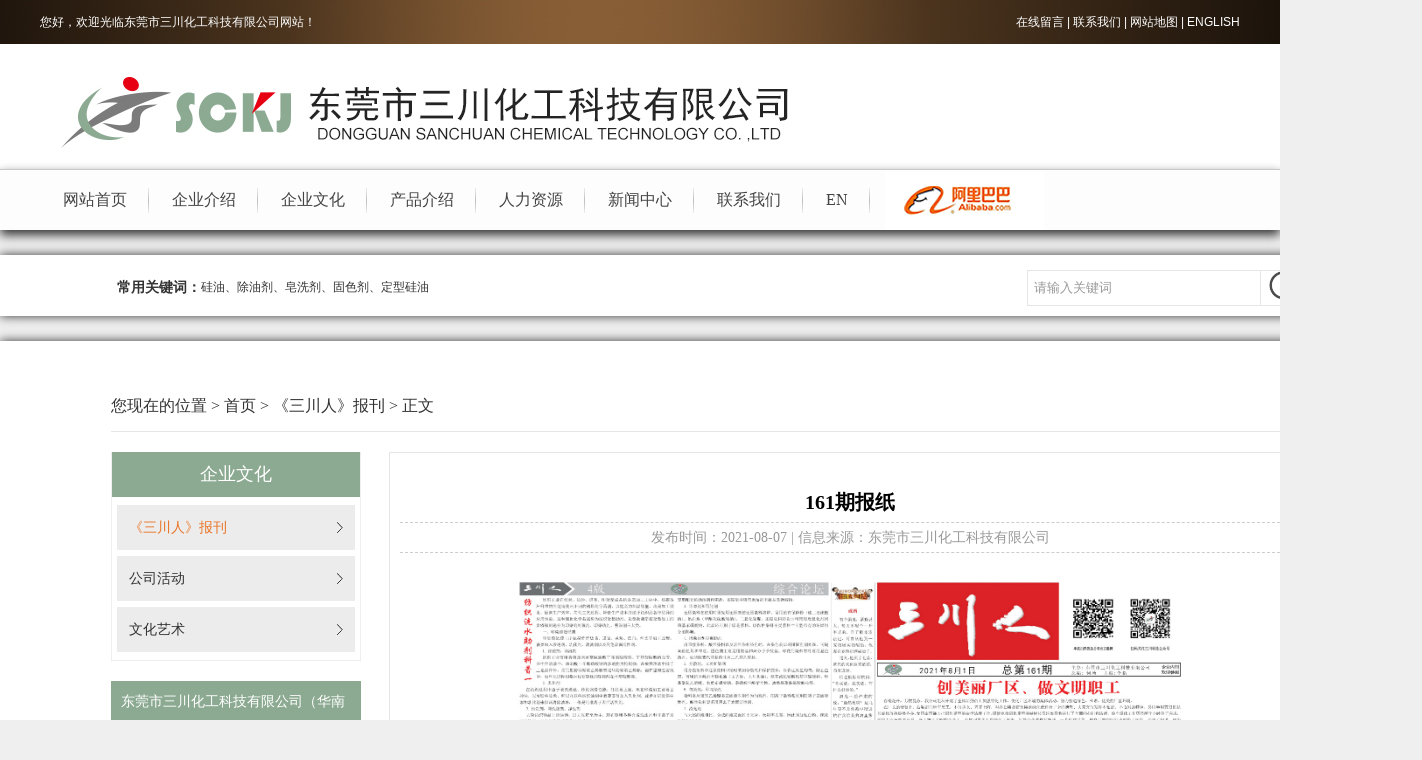

--- FILE ---
content_type: text/html
request_url: http://dgschg.com.cn/qywh/161%E6%9C%9F%E6%8A%A5%E7%BA%B8.html
body_size: 3728
content:

<!DOCTYPE html PUBLIC "-//W3C//DTD XHTML 1.0 Transitional//EN" "http://www.w3.org/TR/xhtml1/DTD/xhtml1-transitional.dtd">
<html xmlns="http://www.w3.org/1999/xhtml">
<head>
    <meta http-equiv="Content-Type" content="text/html; charset=utf-8" />
    <title>161期报纸</title>
    <meta content="161期报纸" name="keywords">
    <meta content="161期报纸" name="description">
    <link type="text/css" rel="stylesheet" href="/css/public.css" />
    <link type="text/css" rel="stylesheet" href="/css/news.css" />
    
</head>
<body>
    
<script language="javascript" type="text/javascript" src="/js/jquery.js"></script>
<script language="javascript" type="text/javascript" src="/js/public.js?v=1209"></script>
<script type="text/javascript">
    browserRedirect("/m/");
</script>
<div id="web_piao">
    <div id="top_0">
        <div class="top_0">
            <div class="t_welcome">您好，欢迎光临<a href="http://syw6493660001.my3w.com">东莞市三川化工科技有限公司</a>网站！</div>
            <div class="t_home">
                <a href="/feedback.html">在线留言</a>&nbsp;|&nbsp;<a href="/contact/">联系我们</a>&nbsp;|&nbsp;<a href="/sitemap.html">网站地图</a>&nbsp;|&nbsp;<a href="/en/">ENGLISH</a>
            </div>
        </div>
    </div>
    <div id="top_1">
        <div class="top_1">
            <div class="t_logo">
                <p style="text-align:left;">
	<img alt="" src="/UploadFile/news/image/20200513/20200513102449_0261.jpg" width="763" height="97" title="" align="" style="text-align:center;" /> 
</p>
            </div>
            <div class="t_tel">
                
            </div>
        </div>
    </div>
    <div id="top_2">
        <div class="top_2">            
            <ul>
<li class="men first"><a href="   /"  target="" class="tag">网站首页</a>
</li>
<li class="men"><a href="   /about/"  target="">企业介绍</a>
</li>
<li class="men"><a href="   /qywh/"  target="">企业文化</a>
</li>
<li class="men"><a href="   /product/"  target="">产品介绍</a>
</li>
<li class="men"><a href="   /hr/"  target="">人力资源</a>
</li>
<li class="men"><a href="   /news/"  target="">新闻中心</a>
</li>
<li class="men"><a href="   /contact/"  target="">联系我们</a>
</li>
<li class="men"><a href="   /en/"  target="">EN</a>
</li>
</ul>

            <div class="t_img"><a href="http://dgschg.1688.com/" target="_blank"></a><a href="http://dgschg.1688.com/" target="_blank"></a><a href="http://dgschg.1688.com/" target="_blank"><img src="/UploadFile/news/image/20200425/20200425091654_4479.jpg" alt="" width="159" height="60" title="" align="" /></a><br /></div>
        </div>
    </div>
    <script type="text/javascript" src="/js/slide.js"></script>
</div>


<div id="banner">
    <div id="flash_box">
        <div id="flash_News">
            <a href="https://dgschg.1688.com/" target="_blank"><img src="/UploadFile/ads/20205231125161015261.jpg" width="1002" height="320" alt="" /></a><img src="/UploadFile/ads/2020523154228260960366.jpg" width="1002" height="320" alt="" />
        </div>
        <div id="flash_pages"></div>
    </div>
</div>
<script type="text/javascript" src="/js/banner.js"></script>

<script type="text/javascript" src="/js/search.js"></script>
<div class="soso_bg">
    <div id="soso">
        <div class="soso">
            <form name="top_soso" action="/news.aspx" method="get" onsubmit="return search_check();">
                <input type="text" name="keyword" class="input1" size="18" onblur="this.style.color='#999';if (this.value=='') this.value='请输入关键词';" onfocus="this.style.color='#000';if (this.value=='请输入关键词') this.value='';" value="请输入关键词" />
                <input type="submit" name="submit" value=" " class="search1" />
            </form>
        </div>
        <dl class="so_key">
            <dt>常用关键词：</dt>
            <dd>
                硅油、除油剂、皂洗剂、固色剂、定型硅油
            </dd>
        </dl>
    </div>
</div>

    <div class="i_box_bg">
        <div class="i_box">
            <div class="i_box_1">
    
    <div class="p-location-bg">
        <div class="p-location">您现在的位置&nbsp;&gt;&nbsp;<a href="/">首页</a>&nbsp;&gt;&nbsp;<a href="/qywh/list-003001.html">《三川人》报刊</a>&nbsp;&gt;&nbsp;正文</div>
    </div>
    <div class="main">
        <div class="main_bg">

            <div id="left">
                <dl class="dl_left">
                    <dt class="l_class n_top">
                        <div class="title">企业文化</div>
                        <div class="t_right"></div>
                    </dt>
                    <dd class="l_class" id="left_class">
                        <div class="big" smallid="small_003001"><a href="/qywh/list-003001.html" class="tag">《三川人》报刊</a></div><div class="big" smallid="small_003002"><a href="/qywh/list-003002.html">公司活动</a></div><div class="big" smallid="small_003003"><a href="/qywh/list-003003.html">文化艺术</a></div>
                    </dd>
                    <script language="javascript" type="text/javascript" src="/js/p_class.js"></script>
                    

    
    <dd class="l_contact">
	    东莞市三川化工科技有限公司（华南总部）:<br />
地 址：东莞市东坑镇长安塘工业区<br />
总 机：0769-83693668，83693678<br />
<p>传 真：0769-83693669</p>
<p>手 机：132 7797 7777</p>
技术服务：0769-83870777，83879555<br />
<img src="/images/lxservice.png" class="l_bottom" />
    </dd>
                </dl>
            </div>
            <div id="right">
                <dl class="content">
                    
                    <dd class="news">
                        <div class="news_title">
                            <h1>161期报纸</h1>
                        </div>
                        <div class="news_time">发布时间：2021-08-07&nbsp;|&nbsp;信息来源：东莞市三川化工科技有限公司</div>
                        <div class="news_info">
                            <div class="photo-img"><a href="/UploadFile/news/202187102625969271232.jpg" target="_blank" title="161期报纸"><img src="/UploadFile/news/202187102625969271232.jpg" width="160" height="120" onload="DrawImage(this,700,600)" alt="161期报纸" /></a></div>
                            <img src="/UploadFile/news/image/20210807/20210807102706_1274.jpg" alt="" /><img src="/UploadFile/news/image/20210807/20210807102707_8197.jpg" alt="" />
                        </div>
                        <div class="n-share">
                            <div class="bdsharebuttonbox"><a href="#" class="bds_more" data-cmd="more"></a><a href="#" class="bds_qzone" data-cmd="qzone" title="分享到QQ空间"></a><a href="#" class="bds_tsina" data-cmd="tsina" title="分享到新浪微博"></a><a href="#" class="bds_tqq" data-cmd="tqq" title="分享到腾讯微博"></a><a href="#" class="bds_renren" data-cmd="renren" title="分享到人人网"></a><a href="#" class="bds_weixin" data-cmd="weixin" title="分享到微信"></a><a href="#" class="bds_copy" data-cmd="copy" title="分享到复制网址"></a></div>
                            <script>window._bd_share_config = { "common": { "bdSnsKey": {}, "bdText": "", "bdMini": "2", "bdMiniList": false, "bdPic": "", "bdStyle": "0", "bdSize": "16" }, "share": {} }; with (document) 0[(getElementsByTagName('head')[0] || body).appendChild(createElement('script')).src = 'http://bdimg.share.baidu.com/static/api/js/share.js?v=89860593.js?cdnversion=' + ~(-new Date() / 36e5)];</script>
                        </div>
                        <div class="n_page">上一篇：<a href="/qywh/252.html" title="179期">179期</a></div>
                        <div class="n_page">下一篇：<a href="/qywh/160期报纸.html" title="160期报纸">160期报纸</a></div>
                    </dd>
                </dl>
            </div>

        </div>
    </div>
    

            </div>
        </div>
    </div>

    <div class="i-link-box-bg">
        <div class="i-link-box">
            <div class="i_link_box">
                
            </div>
        </div>
    </div>

<div class="b-nav-box">
    <div class="b-nav">
        <div class="b_nav_list">
            <a href="   /"  target="" class="tag">网站首页</a>
&nbsp;|&nbsp;<a href="   /about/"  target="">企业介绍</a>
&nbsp;|&nbsp;<a href="   /qywh/"  target="">企业文化</a>
&nbsp;|&nbsp;<a href="   /product/"  target="">产品介绍</a>
&nbsp;|&nbsp;<a href="   /hr/"  target="">人力资源</a>
&nbsp;|&nbsp;<a href="   /news/"  target="">新闻中心</a>
&nbsp;|&nbsp;<a href="   /contact/"  target="">联系我们</a>
&nbsp;|&nbsp;<a href="   /en/"  target="">EN</a>

        </div>
        <p>
	<img src="/UploadFile/news/image/20200605/20200605155400_1354.png" alt="" width="1232" height="180" title="" align="" /> 
</p>
    </div>
</div>
<div class="p-bottom">
    <div class="b-info">
        <div class="b-pbox">
            Copright &copy; 2019 <a href="http://syw6493660001.my3w.com/en/">东莞市三川化工科技有限公司</a>  All rights reserved&nbsp;&nbsp;<a href="http://www.beian.miit.gov.cn/" target="_blank">粤ICP备19067609号</a>
        </div>
    </div>
</div>

</body>
</html>


--- FILE ---
content_type: text/css
request_url: http://dgschg.com.cn/css/public.css
body_size: 8186
content:
@charset "utf-8";
body,html{
	text-align:center;
	font-size:12px;
	font-family:"Microsoft YaHei",Arial, Helvetica, sans-serif;
	line-height:21px;
	color:#333;
	background:#efefef;
}
body,h1,h2,h3,h4,h5,h6,hr,p,blockquote,dl,dt,dd,ul,ol,li,pre,form,fieldset,legend,button,input,textarea,th,td{margin:0;padding:0;}
img{border:0;}
small{font-size:14px;}
a{ text-decoration:none; color:#323232;}
a:hover{/*color:#f00;*/text-decoration:underline;}
input{font-family:"宋体";}
ul{list-style:outside !important;}
ul li{ list-style:none !important;}
ul li.title{ float:left;}
ul li.more{ float:right; padding-right:8px;}
.bold {FONT-WEIGHT: bold}
.red,.red a {COLOR:red !important}
.green,.green a {COLOR: green !important}
.black,.black a {COLOR: black !important}
.gray,.gray a {COLOR: gray !important}
.yellow,.yellow a {COLOR: yellow !important}
.orange,.orange a {COLOR:orange !important}
.blue,.blue a {COLOR:blue !important}
.blue2,.blue2 a {COLOR: #0077cc !important}
.khaki,.khaki a {COLOR: #cc5e05 !important}
.white,.white a {COLOR:white !important}
.clear{clear:both !important;height:0 !important;width:0 !important;line-height:0 !important;}
.pointer{cursor:pointer;}
.n_top{margin-top:0 !important;border-top:0 !important;}
.n_right{margin-right:0 !important;}
.hide{display:none;}
.fl { float:left;}
.fr { float:right;}
.pos { position:relative;}
.abs { position:absolute;}
table{border-collapse:collapse;border-spacing:0}
img.png{
azimuth:expression(
    this.pngSet?this.pngSet=true:
           (this.nodeName == "IMG" && this.src.toLowerCase().indexOf('.png')>-1?
                (this.runtimeStyle.backgroundImage = "none",this.runtimeStyle.filter = "progid:DXImageTransform.Microsoft.AlphaImageLoader(src='" + this.src + "', sizingMethod='image')",this.src = "/images/transparent.gif")
				:(this.origBg = this.origBg?this.origBg:
				  	this.currentStyle.backgroundImage.toString().replace('url("','').replace('")',''),this.runtimeStyle.filter = "progid:DXImageTransform.Microsoft.AlphaImageLoader(src='" + this.origBg + "', sizingMethod='crop')",this.runtimeStyle.backgroundImage = "none")),this.pngSet=true);
}
/*************************     样式      *************************/
/*#web_piao{
z-index:999;
position:fixed;
top:0;
left:0;
width:100%;
_position:absolute;
_top: expression(documentElement.scrollTop);
overflow:visible;
text-align:center;
}*/
#top_0 { width: 100%; min-width: 1200px; height: 44px; overflow: hidden; background:url(../images/top_0_bg.jpg) no-repeat center #000; color: #fff; }
.top_0 { width: 1200px; height: 44px; margin: 0px auto; line-height: 44px;  }
.t_welcome { float: left; }
.t_home { float: right; }
.t_share { float: right; padding: 8px 6px 0 0; }
#top_0 a { color: #fff; }
.top_line { width: 100%; height: 89px; }
#top_1 { width: 100%; min-width: 1200px; height: 125px; background: #fff; position: relative; z-index: 2; border-bottom: 0 solid #e4e4e4; }
.top_1 { width: 1200px; margin: 0px auto; position: relative; height: 125px; background: #fff; }
.t_logo { float: left; margin: 0; display: inline; text-align: left; }
	.t_logo img { float: left; margin: 20px 10px 0 0; }
		.t_logo img.logo1 { margin: 15px 8px 0 0; }
		.t_logo img.logo2 { margin: 25px 8px 0 0; }
	.t_logo div { float: left; width: 450px; height: 70px; margin: 18px 0 0; border-left: 1px dashed #dedede; padding: 0 0 0 20px; }
	.t_logo h1 { font: bold 33px/36px "Microsoft YaHei"; color: #8caa92; }
	.t_logo h2 { font: 18px/31px "Microsoft YaHei"; color: #99999a; padding: 2px 0 0; }


.t_tag { float: left; }
	.t_tag h2 { float: left; font: bold 26px/28px "楷体"; color: #e93b3a; padding: 40px 0 0 22px; }

.t_ln { float: left; width: 85px; margin: 23px 0 0; position: relative; background: #fff; }
	.t_ln * { transition: all 0.5s; -moz-transition: all 0.5s; /* Firefox 4 */ -webkit-transition: all 0.5s; /* Safari 和 Chrome */ -o-transition: all 0.5s; /* Opera */ }
	.t_ln dt { width: 85px; height: 25px; font: 14px/25px "Microsoft YaHei"; background: url(../images/ln_ico.png) no-repeat 5px 5px; border: 1px solid #e6e6e6; }
		.t_ln dt a { display: block; background: url(../images/ln_1.png) no-repeat right 5px center; color: #333; }
			.t_ln dt a.on { background: url(../images/ln_2.png) no-repeat right 5px center; }
			.t_ln dt a:hover { text-decoration: none; color: #333; }
	.t_ln dd { position: absolute; width: 85px; border: 1px solid #e6e6e6; border-top: 0; top: 26px; background: #fff; display: none; }
		.t_ln dd a { display: block; font: 14px/25px "Microsoft YaHei"; }
	.t_ln:hover dt a { background: url(../images/ln_2.png) no-repeat right 5px center; }
	.t_ln:hover dd { display: block; }

.t_tel { position: absolute; top: 10px; right: 0; text-align: left; text-align: left; }
	.t_tel img { float: right; margin: 0 0 0 15px; }
		.t_tel img.ads_img { position: absolute; top: 63px; right: 0; margin: 6px 0 0 12px; }
	.t_tel div { float: right; margin: 18px 0 0; text-align: center; }
	.t_tel p.tel-tag { font: 22px/31px "Microsoft YaHei"; color: #ce3821; text-align: center; margin: 0 0 0; }
		.t_tel p.tel-tag a { background: #03a9db; color: #fff; padding: 3px 35px; border-radius: 15px; }
	.t_tel p.tel-t { font: 14px/25px "Microsoft YaHei"; color: #333; text-align: left; }

#top_2 { width: 100%; min-width: 1200px; height: 60px; background: #fdfdfd; position: relative; z-index: 5; border-top: 1px solid #c9c9c9; border-bottom: 0 solid #c9c9c9;box-shadow:0 5px 10px #333; }
.top_2 { width: 1200px; margin: 0px auto; position: relative; height: 60px; background: #fdfdfd; }
#top_2 ul { float: left; height: 60px; }
	#top_2 ul li { float: left; height: 60px; text-align: center; _overflow: hidden; position: relative; border-right: 0 solid #e6e6e6; background: url(../images/line_t.jpg) no-repeat right center; padding-left: 1px; }
		#top_2 ul li a { float: left; padding: 0 22px; height: 60px; color: #444; font: 16px/60px "Microsoft YaHei"; }
		#top_2 ul li.first { /*background-image: none;*/ }
			#top_2 ul li.first a { }
		#top_2 ul li a.tag2 { background: #8caa92; color: #fff; }
		#top_2 ul li a.tag1 { background: #8caa92; color: #fff; }
		#top_2 ul li a:hover { background: #8caa92; color: #fff; text-decoration: none; }

		#top_2 ul li div.men { position: absolute; width: 168px; top: 60px; left: 0; background: #8caa92; border-top: 0 solid #fff; padding: 10px 0; margin: 0 0 -500px; display: none; }
			#top_2 ul li div.men div { float: left; width: 100%; height: 35px; position: relative; margin: 0px; padding: 0px; }
				#top_2 ul li div.men div a { float: left; width: 100%; margin: 0px; padding: 0px; height: 35px; font: 14px/35px "Microsoft YaHei"; color: #fff; overflow: hidden; background-image: none; border-radius: 0; }
					#top_2 ul li div.men div a:hover { text-decoration: none; color: #333 !important; background: #fff; font-weight: normal; border-radius: 0; }
					#top_2 ul li div.men div a.tag { text-decoration: none; color: #333 !important; background: #fff; font-weight: normal; border-radius: 0; }
				#top_2 ul li div.men div ol { width: 100%; position: absolute; left: 100%; top: 0; /*background: #fff;*/ display: none; }
					#top_2 ul li div.men div ol li { width: 100%; padding: 0; margin: 0; height: auto; }
#top_2 .t_img { float:left;}
    #top_2 .t_img img { float:left;margin-left:15px;}

.t-soso { position: absolute; top: 0; right: 0; height: 81px; z-index: 4; }
	.t-soso .t-soso-img { position: absolute; padding: 0 20px; top: 0; right: 0; height: 81px; cursor: pointer; }
		.t-soso .t-soso-img img { margin: 34px 0 0; }
		.t-soso .t-soso-img:hover { background: #f8842d; }
			.t-soso .t-soso-img:hover .on { display: none; }
			.t-soso .t-soso-img:hover .off { display: block; }
	.t-soso .tag { background: #f8842d; }
		.t-soso .tag .on { display: none; }
		.t-soso .tag .off { display: block; }


.soso_bg { float:left;width: 100%; min-width: 1422px; height: 61px;margin:25px 0; clear: both; border-bottom: 0 solid #e6e6e6; position: relative; z-index: 3; }
#soso { width: 1200px; padding:0 111px;margin: 0 auto; height: 61px; background: #ffffff; color: #333; box-shadow:0 0 10px #333; }
div.soso { float: right; margin: 15px 0 0; background: #fff; border: 1px solid #e6e6e6; }
	div.soso .input1 { float: left; height: 34px; width: 223px; line-height: 34px; padding: 0 6px; color: #999; border: 0; background: transparent; outline: none; }
	div.soso .search1 { float: left; border: 0; border-left: 1px solid #e6e6e6; height: 34px; font: 12px/34px "Microsoft yahei"; margin-left: -3px; width: 50px; background: url(../images/soso.png) no-repeat center #fff; color: #fff; }
dl.so_key { float: left; width: 830px; height: 25px; line-height: 25px; margin: 20px 0 0; text-align: left; overflow: hidden; }
	dl.so_key dt { float: left; width: 90px; font: bold 14px/25px "Microsoft YaHei"; text-align: right; color: #333; }
	dl.so_key dd { float: left; width: 740px; overflow: hidden; color: #333; }
	dl.so_key a { color: #555; font-size: 14px; }
  
/*Banner*/
.banner_line{width:100%;height:5px;background:url(../images/hdYy_ico.png) repeat-x;overflow:hidden;position:relative;z-index:2;}
#banner{width:100%; min-width:1200px;height:391px;margin:0;clear:both;overflow:hidden;text-align:center;position:relative;z-index:1;display:none;}
#flash_box{margin:0 auto;width:1200px;height:391px;} 
#flash_News{position:relative;z-index:8;width:1200px;height:391px;overflow:hidden;word-break:break-all;}
#flash_News a{position:absolute;top:0;left:0;z-index:6;width:1200px;height:391px;}
#flash_News img{position:absolute;top:0;left:0;z-index:6;width:1200px;height:391px;display:none;}
#flash_pages{width:1200px;position:relative;z-index:10;margin-top:-30px;text-align:center;}
#flash_pages a{padding:3px 4px;text-decoration:none;background:url(../images/flash_bg2.png) no-repeat center center;}
#flash_pages a.f_tag{background:url(../images/flash_bg1.png) no-repeat center center;}
/*分页样式*/
.page_list{width:100%;height:25px;float:left;clear:both;line-height:25px;padding-top:10px;text-align:left;}
.page_list a{padding:2px 4px;border:1px #aaaaaa solid;color:#333333;text-decoration:none;}
.page_list a.page1{padding:2px 4px;background:#eb3d01;border:1px solid #eb3d01;color:#fff;font-weight:bold;}
.page_list a:hover{padding:2px 4px;background:#eb3d01;border:1px solid #eb3d01;color:#fff !important;}
.page_list span.page1{padding:2px 4px;border:1px #cccccc solid;color:#aaaaaa;}
/*分页样式*/
.main{width:1200px;margin:0 auto;clear:both;text-align:left;}
.main_bg{float:left;width:1200px;margin:20px 0 0;}

.i_box_bg { float: left; width: 100%; min-width: 1422px; clear: both; position: relative; z-index: 3; }
.i_box { width: 1422px; margin: 0 auto; }
.i_box_1 { float: left; width: 1200px; padding: 30px 111px;background: #ffffff; color: #333; box-shadow: 0 0 10px #333; }

.i-link-box-bg {float:left;clear:both; width: 100%; min-width: 1422px; height:109px; margin-top:30px;background: url(../images/i_link_bg.png) no-repeat center; }
.i-link-box { width: 1422px; margin: 0 auto;color: #333; }
    .i_link_box{ float: left; width: 840px;height:74px;  padding: 35px 111px 0 471px;color: #333; box-shadow: 0 0 10px #333;text-align:left;}
        .i_link_box a { padding: 0 6px; }

		
.p-location-bg { float: left; width: 100%; min-width: 1200px; clear: both; text-align: center; border-bottom: 1px solid #e6e6e6; margin-top: 10px; }
.p-location { width: 1200px; margin: 0 auto; height: 50px; font: 16px/50px "Microsoft YaHei"; text-align: left; }



.b-nav-box{float:left;width:100%;min-width:1200px;background:url(../images/p_bottom_bg.jpg) no-repeat center top #303030;clear:both;margin-top:20px;padding:35px 0;border-bottom:0 solid #ccc;}
.b-nav{width:1200px;margin:0 auto;font:14px/29px "Microsoft yahei";text-align:left;color:#fff;}
.b-nav ul{width:1200px;overflow:hidden;float:left;}
.b-nav ul li{ float:left;width:150px;overflow:hidden; }
.b-nav ul li.b-product{width:200px;}
.b-nav ul li.b-weixin{float:right;text-align:center;width:120px;}
.b-nav ul li.b-weixin img{margin-top:50px;width:120px;}
.b-nav ul li.b-contacts{width:280px;min-height:150px;}
.b-nav ul li.b-contacts .b-tel{color:#a864b1;font:24px/35px "Microsoft yahei";}
.b-nav ul li a,.b-nav ul li span{ display:block;}
.b-nav ul li span{font:18px/50px "Microsoft yahei";}
.b-nav a{color:#fff;}

.b_nav_list{float:left;width:1100px;height:43px;border:1px solid #d5ad4e;margin-left:49px;display:inline;text-align:center;font:16px/41px "Microsoft yahei";margin-bottom:30px;}
.b_nav_list span{display:none;}
.b_nav_list br{display:none;}
.b_nav_list a{padding:0 10px;}

.p-bottom{float:left;width:100%;min-width:1200px;background:url(../images/p_bottom_bg_1.jpg) no-repeat center top #000;border-top:0 solid #fff;clear:both;font-size:13px;color:#fff;}
.p-bottom-1{float:left;width:100%;min-width:1200px;background:#44a544;clear:both;margin-top:0;font-size:13px;color:#fff;}
.b-info{width:1200px;margin:0 auto;text-align:left;}
.b-infos{float:left;width:1200px;padding:30px 0 20px;font:14px/33px "Microsoft yahei";letter-spacing:2px;}
.b-infos h3{font:18px/37px "Microsoft yahei";height:auto;padding:0;margin:0;}
.b-logo{float:left;padding:0;}
.b-logo img{margin:30px 0 0 0;}
.b-logo p{font:17px/37px "Microsoft yahei";padding-top:10px;}
.b-text{float:left;width:500px;padding-left:45px;font:15px/37px "Microsoft yahei";}
.b-weixin{float:right;width:230px;text-align:left;}
.b-weixin img{margin:20px 0 0;border:5px solid #fff;}
.b-tel{float:right;width:350px;padding-top:25px;}
.b-tel img{float:left;margin:18px 8px 0 10px;}
.b-tel p.tel-tag{font:30px/49px "Microsoft yahei";color:#fff;text-align:left;}
.b-tel p.tel-t{font:14px/23px "Microsoft yahei";color:#fff;text-align:left;padding-top:15px;}
.p-bottom a{color:#fff;}
.b-pbox{float:left;width:1200px;padding:10px 0;font:15px/23px "Microsoft yahei";text-align:center;}
.b-links a{padding:0 12px 0 0;}

dl.p-link-box{float:left;width:380px;padding:0 0 0 20px;text-align:left;}
dl.p-link-box dt{float:left;width:100%;color:#fff;font:18px/37px "Microsoft yahei";}
dl.p-link-box dd{float:left;width:100%;color:#333;font:13px/27px "Microsoft yahei";}
dl.p-link-box dd img{margin:10px 30px 5px 0;background:#fff;color:#fff;}

.b_nav_bg{float:left;width:100%;height:46px;background:#dd2418;clear:both;margin-top:20px;}
.b_nav{width:1200px;height:46px;margin:0 auto;font:13px/46px "Microsoft YaHei";background:#dd2418;color:#fff;}
.b_nav a{
	color:#fff;
	padding:0 12px;
	font-family: "微软雅黑", "Microsoft YaHei", Arial;
}

.p_bottom{float:left;width:100%;padding:10px 0 0;line-height:25px;text-align:center;color:#333;font-size:13px;}
.p_bottom div.b_info{width:1200px;margin:0 auto;padding:0 0 0;}
.p_bottom div.info{float:left;width:1200px;padding:10px 0 0;text-align:center;}
.p_bottom div.info p{padding-bottom:6px;}
.p_bottom div.info p a{}
.p_bottom div.info span{padding:0 16px;}
#bottom_link{float:left;width:1200px;} 
  #bottom_link dt{float:left;width:76px;font:bold 14px/27px "Microsoft YaHei";text-align:center;}
  #bottom_link dd{float:left;width:820px;line-height:27px;text-align:left;}
  .link_list{float:left;width:100%;}
.p_bottom a{color:#333;}
/*************************内页*************************/
.more a{color:gray;}

dl.dl_left { float: left; width: 250px; position: relative; z-index: 1; }
	/* dl.dl_left dt{float:left;width:230px;height:59px;margin-top:14px;background:url(../images/l_title.jpg) repeat-x;border-radius:3px;}*/
	dl.dl_left dt { float: left; width: 248px; height: 45px; margin-top: 10px; border: 1px solid #eee; border-bottom: 0; background: #8caa92; }
		dl.dl_left dt .title { float: left; width: 246px; height: 45px; font: 18px/45px "Microsoft YaHei"; color: #fff; text-align: center; text-indent: 2px; }
		dl.dl_left dt .t_right { float: right; width: 2px; height: 45px; overflow: hidden; background: #8caa92; }
	dl.dl_left dd { float: left; width: 238px; padding: 5px; border: 1px solid #eee; border-top: 0; background: #fff; }
		dl.dl_left dd.l_line { float: left; width: 100%; height: 14px; overflow: hidden; padding: 0; border: 0; margin-top: 0; background: none; }

		dl.dl_left dd.l_class .big { float: left; width: 238px; height: 45px; font: 14px/45px "Microsoft YaHei"; overflow: hidden; background: url(../images/l_ioc.png) no-repeat right 12px center #ececec; border-bottom: 0 dotted #999; text-indent: 12px; margin: 3px 0; }
			dl.dl_left dd.l_class .big a:hover { text-decoration: none; color: #ea7526; }
			dl.dl_left dd.l_class .big a.tag { text-decoration: none; color: #ea7526; }
		dl.dl_left dd.l_class .small { float: left; padding: 0 0; text-align: left; }
			dl.dl_left dd.l_class .small a { float: left; font: normal 14px/31px "Microsoft YaHei"; color: #333; width: 188px; background: url(../images/n_li.jpg) no-repeat 12px 12px; border-bottom: 1px dotted #ddd; padding-left: 20px; }
				dl.dl_left dd.l_class .small a img { float: left; margin: 13px 6px 0 21px; }
				dl.dl_left dd.l_class .small a:hover { text-decoration: none; color: #ea7526; }

		dl.dl_left dd p { float: left; width: 238px; height: 45px; margin: 3px 0; }
			dl.dl_left dd p a { float: left; width: 238px; height: 45px; font: 14px/45px "Microsoft YaHei"; overflow: hidden; background: url(../images/l_ioc.png) no-repeat right 12px center #ececec; border-bottom: 0 dotted #999; text-indent: 12px; }
				dl.dl_left dd p a:hover { text-decoration: none; color: #ea7526; }
				dl.dl_left dd p a.tag { text-decoration: none; color: #ea7526; }
		dl.dl_left dd.l_tel { padding: 0 0 18px; }
			dl.dl_left dd.l_tel img { float: left; }
		dl.dl_left dd img.i_contact { float: left; width: 200px; margin: 0 0 8px; }

		dl.dl_left dd.l_contact { width: 230px; padding: 5px 10px 10px; margin-top: 20px; background: #8caa92; color: #fff; border: 0; word-break: break-all; word-wrap: break-word; font: 14px/31px "Microsoft YaHei"; text-align: left; }
			dl.dl_left dd.l_contact div { padding-left: 30px; margin-top: 5px; }
			dl.dl_left dd.l_contact img { float: left; margin: 0 12px 0 10px; }
			dl.dl_left dd.l_contact b { font: 24px/31px "Microsoft YaHei"; }


#left { float: left; width: 250px; overflow: hidden; }


#right { float: right; width: 922px; overflow: hidden; }
dl.content { float: left; width: 922px; border: 0 solid #eee; min-height: 500px; _height: 500px; }
	dl.content dt { width: 922px; height: 35px; border-bottom: 1px solid #8caa92; /*background:url(../images/r_t_bg.jpg) repeat-x;*/ display:none;}
		dl.content dt .title { float: left; height: 35px; font: bold 14px/35px "Microsoft YaHei"; color: #000; text-indent: 10px; overflow: hidden; /*background:url(../images/r_t_l.jpg) no-repeat;*/ }
			dl.content dt .title .blue2 { color: #000 !important; }
			dl.content dt .title a { color: #000; }
		dl.content dt .more { float: right; width: 40px; height: 35px; text-align: right; color: #fff; /*background:url(../images/r_t_r.jpg) no-repeat right top;*/ }
		dl.content dt .cont { float: left; padding-left: 10px; width: 10px; height: 36px; font: 14px/36px ""; color: #000; }
		dl.content dt a { color: #8caa92; }
	dl.content dd { float: left; width: 922px; padding: 0; font-size: 13px; }
		dl.content dd.news { font: 14px/25px "Microsoft YaHei"; width:900px; min-height: 500px; padding: 15px 10px; background: #fff; border: 1px solid #e6e6e6; }
		dl.content dd.about { font: 14px/25px "Microsoft YaHei"; width: 890px; min-height: 500px; padding: 15px; background: #fff; border: 1px solid #e6e6e6; }
		dl.content dd.product { width: 890px; min-height: 500px; padding: 15px; background: #fff; border: 1px solid #e6e6e6; }
		/*dl.content dd.about p{text-indent:24px;}
dl.content dd.contacts p{text-indent:14px;}*/
		dl.content dd.more { padding: 3px 0; text-align: right; }
		dl.content dd.center { clear: both; text-align: center; }
		dl.content dd div.download { width: 100%; text-indent: 22px; background: url(../images/download.gif) no-repeat 2px 7px; border-bottom: 1px dashed #ccc; font: 13px/31px ""; }


div.product_list { float: left; }
	div.product_list ul { float: left; width: 168px; height: 198px; margin: 3px 6px; display: inline; text-align: center; overflow: hidden; }
		div.product_list ul li.p_img { float: left; width: 160px; height: 160px; padding: 3px; border: 1px solid #e1e1e1; overflow: hidden; }
			div.product_list ul li.p_img img { width: 160px; height: 160px; }
		div.product_list ul li.p_t { float: left; width: 100%; height: 30px; line-height: 27px; overflow: hidden; }

.p-title { float: left; width: 920px; height: 38px; margin-top: 12px; border: 1px solid #eee; border-bottom: 1px solid #8caa92; color: #8caa92; }
	.p-title .title { float: left; height: 31px; font: bold 16px/31px "Microsoft YaHei"; display: inline; padding: 5px 0 0 6px; }
	.p-title .more { float: right; width: 90px; height: 38px; }
		.p-title .more a { float: right; height: 38px; padding: 0 12px 0 0; font: 13px/36px "Microsoft YaHei"; }
.p-news-box { float: left; width: 933px; padding: 10px; border: 1px solid #eee; border-top: 0; background: #fff; }

/*在线客服--------------------------*/
body {
_background-attachment:fixed;
}
#kf {
z-index:999;
position:fixed;
bottom:0px;
right:4px;
width:120px;
_position:absolute;
_top: expression(documentElement.scrollTop + documentElement.clientHeight-this.offsetHeight);
overflow:visible;
text-align:center;
}
#kefu{float:left;width:120px;overflow:hidden;}
#qq1{float:left;width:120px;}
#qq{float:left;width:120px;padding-bottom:9px;background:url(../images/kf_04.gif) no-repeat bottom;overflow:hidden;}
#qq img{float:left;margin:0px;}
#qq ul{float:left;margin:0px;width:120px;background:url(../images/kf_02.gif) repeat-y left #eef9fd;}
#qq ul li{float:left;width:98px;padding:5px 0 0 22px;height:25px;background:url(../images/kf_03.gif) repeat-y right;}


.logofont {
	font-family: "微软雅黑", "Microsoft YaHei", Arial;
	margin-top: 20px;
}
.logofont strong{
	font-size: 24px;
	color: #eb3d01;
	font-weight: bold;
	margin-top: 5px;
	margin-bottom: 5px;
	line-height: 30px;
}
.logofont p{
	font-size: 22px;
	color: #fe7407;
	font-weight: bold;
	line-height: 30px;
}



.float-contact-mini {
	position: absolute;
	right: 1px;
	top: 175px;
}
.float-contact-mini a {
	background: url("../images/sprites.png") no-repeat scroll 0 0 transparent;
	color: #FFFFFF !important;
	display: block;
	height: 65px;
	line-height: 110%;
	padding: 46px 5px 0;
	text-align: center;
	text-decoration: none !important;
	width: 18px;
}
.float-contact {
	display: none;
	position: absolute;
	right: 1px;
	top: 175px;
	width: 102px;
}
.float-contact .close {
	background: url("../images/sprites.png") no-repeat scroll -29px 0 transparent;
	color: #FFFFFF !important;
	display: block;
	height: 31px;
	line-height: 31px;
	padding-left: 22px;
	text-decoration: none !important;
}
.float-contact .container {
	background:#FFFFFF;
	border-color: #E3E3E3;
	border-style: solid;
	border-width: 0 1px;
	padding: 1px 0;
	text-align: center;
}
.float-contact .container {
	border-style: solid;
	text-align: center;
}
.float-contact .qq {
	padding: 7px 0 6px;
}
.float-contact .qqtitle {
	line-height: 200%;
}
.float-contact .qq .btn {
	padding-top: 4px;
}
.float-contact .qq .btn li {
	padding-bottom: 5px;
}
.float-contact .qq .btn a {
	background: url("../images/sprites.png") no-repeat scroll -43px -80px transparent;
	color: #1A649D;
	display: block;
	height: 23px;
	line-height: 23px;
	margin: 0 auto;
	padding-left: 23px;
	width: 53px;
}
.float-contact .qqtel {
	background: url("../images/shadow-2.png") repeat-x scroll 0 100% transparent;
	padding-bottom: 14px;
}
.float-contact .qqtel .qqcontent {
	color: #FF6600;
	font-size: 117%;
	font-weight: bold;
	line-height: 130%;
	letter-spacing:0;
}
.float-contact .myqqlink {
	background: url("../images/bg-x.png") repeat-x scroll 0 -320px #FA8400;
	border-bottom: 1px solid #E3E3E3;
	color: #FFFFFF !important;
	display: block;
	height: 40px;
	line-height: 40px;
	text-align: center;
	text-decoration: none !important;
}
h3.qqtitle {
	margin:0;
	padding:0;
}

.i-dialog {
  position: fixed;
  _position: absolute;
  background: #fff;
/*  border-radius: 3px;
  border: 1px solid #ccc;
  box-shadow: 0 0 2px rgba(0,0,0,.2);*/
  display: none;
}
.i-dialog .i-target {
  background: #eee;
  cursor: move;
  line-height: 32px;
}
.i-dialog .i-target h2 {
  font-size: 14px;
  font-weight: normal;
  line-height: 32px;
  padding: 0 40px 0 10px;
  margin: 0;
}
.i-dialog .i-close {
  display: block;
  width: 20px;
  height: 20px;
  text-align: center;
  line-height: 20px;
  font-size: 14px;
  text-decoration: none;
  position: absolute;
  top: 6px;
  right: 5px;
  font-family: '\u9ed1\u4f53';
  color: #CACACA;
}
.i-dialog .i-close:hover { color: #E60012; }
.i-dialog .i-content { clear: both; }
.i-dialog .i-wrapBtn {
  height: 32px;
  background: #eee;
  text-align: right;
}
.i-dialog .i-wrapBtn input {
  outline: none;
  background-image: none;
  /*    border: 1px solid #000;
    border-radius: 2px;*/
  cursor: pointer;
  display: inline-block;
  font-size: 12px;
  font-weight: normal;
  line-height: 1.42857;
  margin: 4px 6px 0 0;
 *margin: 3px 6px 0 0;
  padding: 3px 10px;
 *padding:3px 10px 0;
  text-align: center;
  vertical-align: middle;
  white-space: nowrap;
  background-color: #fff;
  border-color: #ccc;
  color: #333;
}
.i-dialog .i-wrapBtn input:hover {
  background-color: #EBEBEB;
  border-color: #ADADAD;
}
.i-dialog .i-wrapBtn input.green {
  background-color: #5CB85C;
  border-color: #4CAE4C;
  color: #fff;
}
.i-dialog .i-wrapBtn input.green:hover {
  background-color: #47A447;
  border-color: #398439;
}
.i-dialog .i-wrapBtn input.blue {
  background-color: #5BC0DE;
  border-color: #46B8DA;
  color: #fff;
}
.i-dialog .i-wrapBtn input.blue:hover {
  background-color: #39B3D7;
  border-color: #269ABC;
}
.i-dialog .i-wrapBtn input.yellow {
  background-color: #F0AD4E;
  border-color: #EEA236;
  color: #fff;
}
.i-dialog .i-wrapBtn input.yellow:hover {
  background-color: #ED9C28;
  border-color: #D58512;
}
.i-dialog .i-wrapBtn input.red {
  background-color: #D9534F;
  border-color: #D43F3A;
  color: #fff;
}
.i-dialog .i-wrapBtn input.red:hover {
  background-color: #D2322D;
  border-color: #AC2925;
}
.i-dialog .i-wrapBtn input.i-disabled, .i-dialog .i-wrapBtn input.i-disabled:hover {
  color: #C1BBBB;
  cursor: not-allowed;
  background-color: #ebebeb;
  border-color: #DEDEDE;
}
.i-dialog-lock {
  position: absolute;
  width: 100%;
  height: 1300px;
  overflow: hidden;
  left: 0;
  top: 0;
  opacity: 0;
  filter: alpha(opacity=0);
  background: #000;
}
.i-dialog-lock iframe {
  position: absolute;
  width: 100%;
  height: 100%;
  left: 0;
  top: 0;
  z-index: 1000;
  opacity: 0;
  filter: alpha(opacity=0);
}
.i-dialog-lock {
  -webkit-transition: opacity .3s;
  -moz-transition: opacity .3s;
  -ms-transition: opacity .3s;
  transition: opacity .3s;
}

--- FILE ---
content_type: text/css
request_url: http://dgschg.com.cn/css/news.css
body_size: 1109
content:
@charset "utf-8";

div.news{float:left;width:100%;padding:6px 0;border-bottom:1px dotted #e0e0e0;font-size:13px;line-height:31px;}
div.news img{float:left;margin:0 12px 0 0;padding:2px;border:1px solid #eee;}
div.news span{display:block;}
div.news span a{color:#333;}
div.news span.n_title{font:bold 16px/27px "Microsoft YaHei";}
div.news span.n_title font{font:normal 14px/27px "Microsoft YaHei";}
div.news span.n_more{float:right;font:14px/27px "Microsoft YaHei";}
div.news span.n_cont{font:12px/25px "Microsoft YaHei";color:#878787;}

dd.info  div.news{float:left;width:890px;padding:20px 15px;border:1px dotted #e6e6e6;font-size:13px;line-height:31px;margin-bottom:30px;}
dd.info  div.news img{float:left;margin:0 20px 0 0;width:260px;height:176px;padding:0;border:0 solid #eee;}
dd.info  div.news span{display:block;}
dd.info  div.news span a{color:#333;}
dd.info  div.news span.n_title{font:20px/37px "Microsoft YaHei";}
dd.info  div.news span.n_title font{font:normal 14px/27px "Microsoft YaHei";}
dd.info  div.news span.n_cont{font:14px/31px "Microsoft YaHei";color:#999;}
dd.info  div.news span.n_more{float:right;font:14px/27px "Microsoft YaHei";margin-top:20px;}
    dd.info div.news span.n_more a { font:14px/27px "Microsoft YaHei";border:1px solid #e6e6e6;padding:8px 30px;color:#999;}

.news_title{padding:20px 0 5px;width:100%;text-align:center;border-bottom:1px dashed #ccc;}
.news_title h1{line-height:29px;font-size:20px;color:#000;font-weight:bold;}
.news_time{padding:0;width:100%;text-align:center;line-height:29px;color:#999;border-bottom:1px dashed #ccc;}
.news_info{padding:10px;}
.n-share{float:left;width:100%;}
.n_page{float:left;width:50%;margin-top:10px;padding-bottom:0;font-size:13px;line-height:35px;background:#f5f5f5;text-indent:10px;height:35px;overflow:hidden;}
.n_page a{color:blue;}

div.photo-list{float:left;}
  div.photo-list ul{float:left;width:168px;height:170px;margin:0 25px 0 20px;display:inline;text-align:center;overflow:hidden;}
  div.photo-list ul li.p_img{float:left;width:168px;height:128px;padding:0;border:0;overflow:hidden;}
  div.photo-list ul li.p_img .no-tu{float:left;width:168px;height:128px;background:#e1e1e1;line-height:168px;}
  div.photo-list ul li.p_img td{width:160px;height:120px;padding:3px;border:1px solid #e1e1e1;text-align:center;vertical-align:middle;background:#fff;}
  div.photo-list ul li.p_img td:hover{border:1px solid #ff6500;}
  div.photo-list ul li.p_t{float:left;width:100%;height:35px;line-height:35px;overflow:hidden;}
  

.photo-img{width:100%;text-align:center;margin-bottom:20px;}

.more-title{float:left;font:bold 14px/33px "Microsoft YaHei";width:100%;border-bottom:1px solid #e1e1e1;margin-top:16px;}
.more-box{float:left;width:100%;margin-top:10px;}

.news_list{width:100%;}
.news_list ul{float:left;width:100%;}
.news_list ul li{float:left;width:50%;height:29px;border-bottom:1px dotted #e1e1e1;font:12px/29px "";overflow:hidden;}
.news_list ul li a{color:#333;}
.news_list ul li span.title{float:left;padding-left:6px;}
.news_list ul li span.time{float:right;width:70px;text-align:right;color:gray;text-indent:0;}

--- FILE ---
content_type: application/x-javascript
request_url: http://dgschg.com.cn/js/slide.js
body_size: 451
content:
//menu
//$(document).ready(function(){
$('#top_2 li.men').mouseenter(function () {
    //$(this).find('div').slideDown("fast");
    $(this).find('div.men').show();
    $(this).find('a').eq(0).addClass("tag1");
});
$('#top_2 li.men').mouseleave(function () {
    //$(this).find('div').slideUp("fast");
    $(this).find('div.men').hide();
    $(this).find('a').eq(0).removeClass("tag1");
});
$('#top_2 li.men div.men div').mouseenter(function () {
    $(this).find('ol').show();
    $(this).find('a').eq(0).addClass("tag");
});
$('#top_2 li.men div.men div').mouseleave(function () {
    $(this).find('ol').hide();
    $(this).find('a').eq(0).removeClass("tag");
});
//});
//$("#t-soso").mouseenter(function () {
//    $(this).find('.soso').slideDown("fast");
//    $(this).find('.t-soso-img').eq(0).addClass("tag");
//});
//$('#t-soso').mouseleave(function () {
//    $(this).find('.soso').slideUp("fast");
//    $(this).find('.t-soso-img').eq(0).removeClass("tag");
//});

$("#t-soso").mouseenter(function () {
    $(this).find('.soso').slideDown("fast");
    $(this).find('.t-soso-img').eq(0).addClass("tag");
});
$('#t-soso').mouseleave(function () {
    $(this).find('.soso').slideUp("fast");
    $(this).find('.t-soso-img').eq(0).removeClass("tag");
});

--- FILE ---
content_type: application/x-javascript
request_url: http://dgschg.com.cn/js/search.js
body_size: 296
content:
function search_check()
{
	if (trim(document.top_soso.keyword.value) =="" || trim(document.top_soso.keyword.value) =="请输入关键词" || trim(document.top_soso.keyword.value) =="输入关键词" || trim(document.top_soso.keyword.value) =="关键词") 
	{ 
		alert("请输入关键词！"); 
		document.top_soso.keyword.focus();
		document.top_soso.keyword.select();
		return (false); 
	}
}

--- FILE ---
content_type: application/x-javascript
request_url: http://dgschg.com.cn/js/banner.js
body_size: 992
content:
var allImg = $("#flash_News img");
var allFa = $("#flash_News a");
var pageText = "";
for (var i = 1; i <= allImg.length; i++) {
    pageText += "<a href=\"javascript:\" onfocus=\"blur();\" onmouseover=\"Fmouseover(" + (i - 1) + ");\" onmouseout=\"Fmouseout()\">&nbsp;</a> ";
    allFa.eq(i - 1).css("background", "url(" + allImg.eq(i - 1).attr("src") + ") no-repeat center")
};
$("#flash_pages").html(pageText);
var allPage = $("#flash_pages a");
var thisId = -1;
var backId = thisId;
var tid = 1;
var flash, flash1, Timeout = 5000;

//document.getElementById("flash_News").getElementsByTagName("img")[0].onload = function () {
//    alert(allImg.eq(1).height());
//    $("#banner").height(allImg.eq(0).height());
//    $("#flash_box").height(allImg.eq(0).height());
//    $("#flash_News").height(allImg.eq(0).height());
//    $("#flash_News a").height(allImg.eq(0).height());
//    $("#flash_News img").height(allImg.eq(0).height());
//}
allImg.eq(0).load(function () {
    $("#banner").height(allImg.eq(0).height());
    $("#flash_box").height(allImg.eq(0).height());
    $("#flash_News").height(allImg.eq(0).height());
    $("#flash_News a").height(allImg.eq(0).height());
});

function rotate(i) {
    if (i == -1) {
        thisId++;
        if (thisId == allImg.length) {
            thisId = 0
        };
        if (tid == 0) {
            backId = thisId - 1;
            if (backId < 0) {
                backId = allImg.length - 1
            }
        }
    } else {
        backId = thisId;
        thisId = i
    };
    $("#banner").css("background", "url(" + allImg.eq(thisId).attr("src") + ") no-repeat center");
    allFa.hide();
    allFa.eq(thisId).show();
    allFa.css({
        opacity: 0
    });
    allPage.removeClass("f_tag");
    allPage.eq(thisId).addClass("f_tag");
    if (i == -1) {
        flash = setTimeout("rotate(-1)", Timeout)
    };
    if (tid == 0) {
        $("#banner").css({
            opacity: 0.1
        });
        $("#banner").stop(true, false).animate({
            opacity: 1.0
        }, 500, function() {
            allFa.eq(thisId).css({
                opacity: 1.0
            })
        })
    };
    tid = 0
};

function Fmouseover(i) {
    clearTimeout(flash);
    clearTimeout(flash1);
    if (i != thisId) {
        flash1 = setTimeout("rotate(" + i + ")", 300)
    }
};

function Fmouseout() {
    clearTimeout(flash);
    clearTimeout(flash1);
    flash = setTimeout("rotate(-1)", Timeout)
};
rotate(-1);

--- FILE ---
content_type: application/x-javascript
request_url: http://dgschg.com.cn/js/public.js?v=1209
body_size: 3817
content:
function $ID(id){return document.getElementById(id);}
//textarea����ת��
function textarea()
{
	var alltext=document.getElementsByTagName("textarea");
	for(var i=0;i<alltext.length;i++){
		alltext[i].value=alltext[i].value.replace(/<[bB][rR]\s*(\/)*>/g, "\n");
	}
}
//����ʱ
function Seconds(Snum,Sid,url)
{
	if(Snum>0){
		$ID(Sid).innerHTML=Snum;
		Snum--;
		setTimeout("Seconds("+Snum+",'"+Sid+"','"+url+"')",1000);
	}
	else{
		if(url=="back")
		{
			history.back();
		}
		else{
			top.location.href=url;
		}
	}
}
/*Cookie����*/
function setCookie(c_name,value,expiredays)
{
var exdate=new Date()
exdate.setDate(exdate.getDate()+expiredays)
document.cookie=c_name+ "=" +escape(value)+((expiredays==null) ? "" : ";expires="+exdate.toGMTString())
}
function getCookie(c_name)
{
	var c_value="";
	if(document.cookie!="")
	{	
		var thiscookie=document.cookie.split("; ");
		for(var i=0;i<thiscookie.length;i++){
			if(thiscookie[i].split("=")[0]==c_name){
				c_value=unescape(thiscookie[i].split("=")[1]);
			}
		}	
	}
	return c_value
}
function delCookie(name){
var date = new Date();
date.setDate(date.getDate()-10);
document.cookie = name + "=a; expires=" + date.toGMTString();
}
/*Cookie����*/
/*AjaxObject*/
function AjaxObject(){
	var AjaxHttp=false;
  	try{
   		AjaxHttp=new XMLHttpRequest();
    }
  	catch (e){
   		try{
      		AjaxHttp=new ActiveXObject("Msxml2.XMLHTTP");
		}
    	catch (e){
      		AjaxHttp=new ActiveXObject("Microsoft.XMLHTTP");
      	}
  	}
	return AjaxHttp;	
}
/*�޷����*/
function Move_Div(Wrap,field,direction,times){
	var _wrap=false,_interval=false,_moving=false;
	_wrap=$(''+Wrap+'');//�����������
	_interval=times;//���������϶ʱ��
	_moving;//��Ҫ����Ķ���
	_wrap.hover(function(){
		clearInterval(_moving);//������ڹ���������ʱ,ֹͣ����
	},function(){
		_moving=setInterval(function(){
		  var _field_f=_wrap.find(''+field+':first')//�˱������ɷ����ں�����ʼ��,li:firstȡֵ�Ǳ仯��
		  var _field_l=_wrap.find(''+field+':last')//�˱������ɷ����ں�����ʼ��,li:lastȡֵ�Ǳ仯��
		  switch(direction){
			case "up":{
			  var _h=_field_f.height();//ȡ��ÿ�ι����߶�
			  _field_f.animate({marginTop:-_h+'px'},500,function(){//ͨ��ȡ��marginֵ,���ص�һ��
			  	_field_f.css('marginTop',0).appendTo(_wrap);//���غ�,�����е�marginֵ����,�����뵽���,ʵ���޷����
			  })
			  break;
			}
			case "down":{
			  var _h=_field_l.height();//ȡ��ÿ�ι����߶�
			  _field_l.css('marginTop',-_h+'px').prependTo(_wrap);
			  _field_f.animate({marginTop:0},500)
			  break;
			}
			case "left":{
			  var _w=_field_f.width();//ȡ��ÿ�ι����߶�
			  _field_f.animate({marginLeft:-_w+'px'},500,function(){//ͨ��ȡ��marginֵ,���ص�һ��
			  	_field_f.css('marginLeft',0).appendTo(_wrap);//���غ�,�����е�marginֵ����,�����뵽���,ʵ���޷����
			  })
			  break;
			}
			case "right":{
			  var _w=_field_l.width();//ȡ��ÿ�ι����߶�
			  _field_l.css('marginLeft',-_w+'px').prependTo(_wrap);
			  _field_f.animate({marginLeft:0},500)
			  break;
			}
		  }
		},_interval)//�������ʱ��ȡ����_interval
	}).trigger('mouseleave');//��������ʱ,ģ��ִ��mouseleave,���Զ�����
}
/*��֤������ѡ��ťѡ����*/
function checkRadio(formID,name){
	var flag = 0,Radio;
	formID==""?Radio=$("input[name='"+name+"']"):Radio=$("#"+formID+" input[name='"+name+"']");
	if(Radio.length>0){
		for(var i=0;i<Radio.length;i++){
			if(Radio.eq(i).attr("checked")==true){
				flag+=1;
			}
		}
	}
	return flag;
}
/*ajax�������ݲ���Ӣ��ʱ�������봦��*/
function gb2utf8(data){
        var glbEncode = [];
        gb2utf8_data = data;
        execScript("gb2utf8_data = MidB(gb2utf8_data, 1)", "VBScript");
        var t=escape(gb2utf8_data).replace(/%u/g,"").replace(/(.{2})(.{2})/g,"%$2%$1").replace(/%([A-Z].)%(.{2})/g,"@$1$2");
        t=t.split("@");
        var i=0,j=t.length,k;
        while(++i<j) {
                k=t[i].substring(0,4);
                if(!glbEncode[k]) {
                        gb2utf8_char = eval("0x"+k);
                        execScript("gb2utf8_char = Chr(gb2utf8_char)", "VBScript");
                        glbEncode[k]=escape(gb2utf8_char).substring(1,6);
                }
                t[i]=glbEncode[k]+t[i].substring(4);
        }
        gb2utf8_data = gb2utf8_char = null;
        return unescape(t.join("%"));
}
/*���ü���*/
String.prototype.isUrl = function(){
	return (/^http[s]?:\/\/([\w-]+\.)+[\w-]+([\w-.\/\?\%\&\=]*)?$/i).test(this);
}
String.prototype.isEmail = function(){
	return (/^\w+([-+.']\w+)*@\w+([-.]\w+)*\.\w+([-.]\w+)*$/i).test(this);
}
String.prototype.trim=function() {
	return this.replace(/(^\s*)|(\s*$)/g, '');
}
/**/
//����ȷ�϶Ի���
function return_ok(Content)
{
var i=confirm(Content);
if(i)
{
return true;
}
else
{
return false;
}
}
var flag=false;
function DrawImage(ImgD,iwidth,iheight){
 var image=new Image();
 image.src=ImgD.src;
 if(image.width>0 && image.height>0){
 flag=true;
 if(image.width/image.height>= iwidth/iheight){
  if(image.width>iwidth){  
  ImgD.width=iwidth;
  ImgD.height=(image.height*iwidth)/image.width;
  }else{
  ImgD.width=image.width;  
  ImgD.height=image.height;
  }

  }
 else{
  if(image.height>iheight){  
  ImgD.height=iheight;
  ImgD.width=(image.width*iheight)/image.height;  
  }else{
  ImgD.width=image.width;  
  ImgD.height=image.height;
  }
  }
 }
} 
function trim(inputString) {  
	if (typeof inputString != "string") { return inputString; }
	return inputString.replace(/(^\s*)|(\s*$)/g,'');
}
//��value�Ӷ��ŷָ����ַ���str��ɾ��
//�����a,b,c,d ��cɾ�����õ�a,b,d
function del_Text(str,value) {
//	str = str.replace(/(^\s*)|(\s*$)/g, "");//ȥ�����ҿո�
//	str = str.replace(/\s/g, "");//ȥ�����пո�
    value = value.replace(/^,/, '').replace(/,$/, '');
    str = str.replace(/^,/, '').replace(/,$/, '');           
    if (value == str)
    {
        return '';
    }            
    var sArray = str.split(',');
    for (var i = sArray.length - 1; i >= 0; --i)
    {
        if (sArray[i] == value)
            sArray[i] = undefined;
    }          
    var result = sArray.join(',');//���������ַ�������
    //��Ϊundefined�����ӳ�,,����Ҫ��,,����,            
    result = result.replace(/,,/,',');
    result = result.replace(/^,/, '').replace(/,$/, ''); 
	return result;
}
//�ж����������Ϊ�ƶ�ƽ̨����ת��ָ��URL
function browserRedirect(url) {
    var sUserAgent = navigator.userAgent.toLowerCase();
    var bIsIpad = sUserAgent.match(/ipad/i) == "ipad";
    var bIsIphoneOs = sUserAgent.match(/iphone os/i) == "iphone os";
    var bIsMidp = sUserAgent.match(/midp/i) == "midp";
    var bIsUc7 = sUserAgent.match(/rv:1.2.3.4/i) == "rv:1.2.3.4";
    var bIsUc = sUserAgent.match(/ucweb/i) == "ucweb";
    var bIsAndroid = sUserAgent.match(/android/i) == "android";
    var bIsCE = sUserAgent.match(/windows ce/i) == "windows ce";
    var bIsWM = sUserAgent.match(/windows mobile/i) == "windows mobile";
    if (bIsIpad || bIsIphoneOs || bIsMidp || bIsUc7 || bIsUc || bIsAndroid || bIsCE || bIsWM) {
        top.location.href = url;
    }
}
function show_language() {
    var htmlStr = '<div class="i-dialog-lock"></div>';
    htmlStr += '<div class="i-dialog i-scale i-show"><div class="i-target"><h2 class="i-title"></h2><a href="javascript:void(0);" title="�ر�" class="i-close">X</a></div><div class="i-content" style="padding: 32px 0px 0px 55px;"><p>Please select your language.<span><a href="http://www.tianhechem.com">����</a><a href="http://english.tianhechem.com">English</a><a href="http://russian.tianhechem.com">������ܧڧ�</a></span></p></div></div>';
    $("body").append(htmlStr);
}